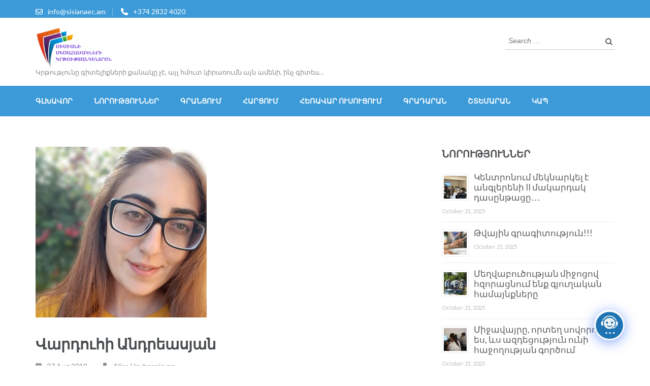

--- FILE ---
content_type: text/html; charset=UTF-8
request_url: https://sisianaec.am/%D5%BE%D5%A1%D6%80%D5%A4%D5%B8%D6%82%D5%B0%D5%AB-%D5%A1%D5%B6%D5%A4%D6%80%D5%A5%D5%A1%D5%BD%D5%B5%D5%A1%D5%B6/
body_size: 18010
content:
<!DOCTYPE html>
<html lang="en-US">
<head itemscope itemtype="https://schema.org/WebSite">
<meta charset="UTF-8">
<meta name="viewport" content="width=device-width, initial-scale=1">
<link rel="profile" href="http://gmpg.org/xfn/11">
<link rel="pingback" href="https://sisianaec.am/xmlrpc.php">

<title>Վարդուհի Անդրեասյան</title>
<meta name='robots' content='max-image-preview:large' />
	<style>img:is([sizes="auto" i], [sizes^="auto," i]) { contain-intrinsic-size: 3000px 1500px }</style>
	<link rel='dns-prefetch' href='//fonts.googleapis.com' />
<link rel="alternate" type="application/rss+xml" title=" &raquo; Feed" href="https://sisianaec.am/feed/" />
<link rel="alternate" type="application/rss+xml" title=" &raquo; Comments Feed" href="https://sisianaec.am/comments/feed/" />
		<!-- This site uses the Google Analytics by ExactMetrics plugin v8.6.2 - Using Analytics tracking - https://www.exactmetrics.com/ -->
		<!-- Note: ExactMetrics is not currently configured on this site. The site owner needs to authenticate with Google Analytics in the ExactMetrics settings panel. -->
					<!-- No tracking code set -->
				<!-- / Google Analytics by ExactMetrics -->
		<script type="text/javascript">
/* <![CDATA[ */
window._wpemojiSettings = {"baseUrl":"https:\/\/s.w.org\/images\/core\/emoji\/16.0.1\/72x72\/","ext":".png","svgUrl":"https:\/\/s.w.org\/images\/core\/emoji\/16.0.1\/svg\/","svgExt":".svg","source":{"concatemoji":"https:\/\/sisianaec.am\/wp-includes\/js\/wp-emoji-release.min.js?ver=6.8.3"}};
/*! This file is auto-generated */
!function(s,n){var o,i,e;function c(e){try{var t={supportTests:e,timestamp:(new Date).valueOf()};sessionStorage.setItem(o,JSON.stringify(t))}catch(e){}}function p(e,t,n){e.clearRect(0,0,e.canvas.width,e.canvas.height),e.fillText(t,0,0);var t=new Uint32Array(e.getImageData(0,0,e.canvas.width,e.canvas.height).data),a=(e.clearRect(0,0,e.canvas.width,e.canvas.height),e.fillText(n,0,0),new Uint32Array(e.getImageData(0,0,e.canvas.width,e.canvas.height).data));return t.every(function(e,t){return e===a[t]})}function u(e,t){e.clearRect(0,0,e.canvas.width,e.canvas.height),e.fillText(t,0,0);for(var n=e.getImageData(16,16,1,1),a=0;a<n.data.length;a++)if(0!==n.data[a])return!1;return!0}function f(e,t,n,a){switch(t){case"flag":return n(e,"\ud83c\udff3\ufe0f\u200d\u26a7\ufe0f","\ud83c\udff3\ufe0f\u200b\u26a7\ufe0f")?!1:!n(e,"\ud83c\udde8\ud83c\uddf6","\ud83c\udde8\u200b\ud83c\uddf6")&&!n(e,"\ud83c\udff4\udb40\udc67\udb40\udc62\udb40\udc65\udb40\udc6e\udb40\udc67\udb40\udc7f","\ud83c\udff4\u200b\udb40\udc67\u200b\udb40\udc62\u200b\udb40\udc65\u200b\udb40\udc6e\u200b\udb40\udc67\u200b\udb40\udc7f");case"emoji":return!a(e,"\ud83e\udedf")}return!1}function g(e,t,n,a){var r="undefined"!=typeof WorkerGlobalScope&&self instanceof WorkerGlobalScope?new OffscreenCanvas(300,150):s.createElement("canvas"),o=r.getContext("2d",{willReadFrequently:!0}),i=(o.textBaseline="top",o.font="600 32px Arial",{});return e.forEach(function(e){i[e]=t(o,e,n,a)}),i}function t(e){var t=s.createElement("script");t.src=e,t.defer=!0,s.head.appendChild(t)}"undefined"!=typeof Promise&&(o="wpEmojiSettingsSupports",i=["flag","emoji"],n.supports={everything:!0,everythingExceptFlag:!0},e=new Promise(function(e){s.addEventListener("DOMContentLoaded",e,{once:!0})}),new Promise(function(t){var n=function(){try{var e=JSON.parse(sessionStorage.getItem(o));if("object"==typeof e&&"number"==typeof e.timestamp&&(new Date).valueOf()<e.timestamp+604800&&"object"==typeof e.supportTests)return e.supportTests}catch(e){}return null}();if(!n){if("undefined"!=typeof Worker&&"undefined"!=typeof OffscreenCanvas&&"undefined"!=typeof URL&&URL.createObjectURL&&"undefined"!=typeof Blob)try{var e="postMessage("+g.toString()+"("+[JSON.stringify(i),f.toString(),p.toString(),u.toString()].join(",")+"));",a=new Blob([e],{type:"text/javascript"}),r=new Worker(URL.createObjectURL(a),{name:"wpTestEmojiSupports"});return void(r.onmessage=function(e){c(n=e.data),r.terminate(),t(n)})}catch(e){}c(n=g(i,f,p,u))}t(n)}).then(function(e){for(var t in e)n.supports[t]=e[t],n.supports.everything=n.supports.everything&&n.supports[t],"flag"!==t&&(n.supports.everythingExceptFlag=n.supports.everythingExceptFlag&&n.supports[t]);n.supports.everythingExceptFlag=n.supports.everythingExceptFlag&&!n.supports.flag,n.DOMReady=!1,n.readyCallback=function(){n.DOMReady=!0}}).then(function(){return e}).then(function(){var e;n.supports.everything||(n.readyCallback(),(e=n.source||{}).concatemoji?t(e.concatemoji):e.wpemoji&&e.twemoji&&(t(e.twemoji),t(e.wpemoji)))}))}((window,document),window._wpemojiSettings);
/* ]]> */
</script>
<style id='wp-emoji-styles-inline-css' type='text/css'>

	img.wp-smiley, img.emoji {
		display: inline !important;
		border: none !important;
		box-shadow: none !important;
		height: 1em !important;
		width: 1em !important;
		margin: 0 0.07em !important;
		vertical-align: -0.1em !important;
		background: none !important;
		padding: 0 !important;
	}
</style>
<link rel='stylesheet' id='wp-block-library-css' href='https://sisianaec.am/wp-includes/css/dist/block-library/style.min.css?ver=6.8.3' type='text/css' media='all' />
<style id='classic-theme-styles-inline-css' type='text/css'>
/*! This file is auto-generated */
.wp-block-button__link{color:#fff;background-color:#32373c;border-radius:9999px;box-shadow:none;text-decoration:none;padding:calc(.667em + 2px) calc(1.333em + 2px);font-size:1.125em}.wp-block-file__button{background:#32373c;color:#fff;text-decoration:none}
</style>
<style id='global-styles-inline-css' type='text/css'>
:root{--wp--preset--aspect-ratio--square: 1;--wp--preset--aspect-ratio--4-3: 4/3;--wp--preset--aspect-ratio--3-4: 3/4;--wp--preset--aspect-ratio--3-2: 3/2;--wp--preset--aspect-ratio--2-3: 2/3;--wp--preset--aspect-ratio--16-9: 16/9;--wp--preset--aspect-ratio--9-16: 9/16;--wp--preset--color--black: #000000;--wp--preset--color--cyan-bluish-gray: #abb8c3;--wp--preset--color--white: #ffffff;--wp--preset--color--pale-pink: #f78da7;--wp--preset--color--vivid-red: #cf2e2e;--wp--preset--color--luminous-vivid-orange: #ff6900;--wp--preset--color--luminous-vivid-amber: #fcb900;--wp--preset--color--light-green-cyan: #7bdcb5;--wp--preset--color--vivid-green-cyan: #00d084;--wp--preset--color--pale-cyan-blue: #8ed1fc;--wp--preset--color--vivid-cyan-blue: #0693e3;--wp--preset--color--vivid-purple: #9b51e0;--wp--preset--gradient--vivid-cyan-blue-to-vivid-purple: linear-gradient(135deg,rgba(6,147,227,1) 0%,rgb(155,81,224) 100%);--wp--preset--gradient--light-green-cyan-to-vivid-green-cyan: linear-gradient(135deg,rgb(122,220,180) 0%,rgb(0,208,130) 100%);--wp--preset--gradient--luminous-vivid-amber-to-luminous-vivid-orange: linear-gradient(135deg,rgba(252,185,0,1) 0%,rgba(255,105,0,1) 100%);--wp--preset--gradient--luminous-vivid-orange-to-vivid-red: linear-gradient(135deg,rgba(255,105,0,1) 0%,rgb(207,46,46) 100%);--wp--preset--gradient--very-light-gray-to-cyan-bluish-gray: linear-gradient(135deg,rgb(238,238,238) 0%,rgb(169,184,195) 100%);--wp--preset--gradient--cool-to-warm-spectrum: linear-gradient(135deg,rgb(74,234,220) 0%,rgb(151,120,209) 20%,rgb(207,42,186) 40%,rgb(238,44,130) 60%,rgb(251,105,98) 80%,rgb(254,248,76) 100%);--wp--preset--gradient--blush-light-purple: linear-gradient(135deg,rgb(255,206,236) 0%,rgb(152,150,240) 100%);--wp--preset--gradient--blush-bordeaux: linear-gradient(135deg,rgb(254,205,165) 0%,rgb(254,45,45) 50%,rgb(107,0,62) 100%);--wp--preset--gradient--luminous-dusk: linear-gradient(135deg,rgb(255,203,112) 0%,rgb(199,81,192) 50%,rgb(65,88,208) 100%);--wp--preset--gradient--pale-ocean: linear-gradient(135deg,rgb(255,245,203) 0%,rgb(182,227,212) 50%,rgb(51,167,181) 100%);--wp--preset--gradient--electric-grass: linear-gradient(135deg,rgb(202,248,128) 0%,rgb(113,206,126) 100%);--wp--preset--gradient--midnight: linear-gradient(135deg,rgb(2,3,129) 0%,rgb(40,116,252) 100%);--wp--preset--font-size--small: 13px;--wp--preset--font-size--medium: 20px;--wp--preset--font-size--large: 36px;--wp--preset--font-size--x-large: 42px;--wp--preset--spacing--20: 0.44rem;--wp--preset--spacing--30: 0.67rem;--wp--preset--spacing--40: 1rem;--wp--preset--spacing--50: 1.5rem;--wp--preset--spacing--60: 2.25rem;--wp--preset--spacing--70: 3.38rem;--wp--preset--spacing--80: 5.06rem;--wp--preset--shadow--natural: 6px 6px 9px rgba(0, 0, 0, 0.2);--wp--preset--shadow--deep: 12px 12px 50px rgba(0, 0, 0, 0.4);--wp--preset--shadow--sharp: 6px 6px 0px rgba(0, 0, 0, 0.2);--wp--preset--shadow--outlined: 6px 6px 0px -3px rgba(255, 255, 255, 1), 6px 6px rgba(0, 0, 0, 1);--wp--preset--shadow--crisp: 6px 6px 0px rgba(0, 0, 0, 1);}:where(.is-layout-flex){gap: 0.5em;}:where(.is-layout-grid){gap: 0.5em;}body .is-layout-flex{display: flex;}.is-layout-flex{flex-wrap: wrap;align-items: center;}.is-layout-flex > :is(*, div){margin: 0;}body .is-layout-grid{display: grid;}.is-layout-grid > :is(*, div){margin: 0;}:where(.wp-block-columns.is-layout-flex){gap: 2em;}:where(.wp-block-columns.is-layout-grid){gap: 2em;}:where(.wp-block-post-template.is-layout-flex){gap: 1.25em;}:where(.wp-block-post-template.is-layout-grid){gap: 1.25em;}.has-black-color{color: var(--wp--preset--color--black) !important;}.has-cyan-bluish-gray-color{color: var(--wp--preset--color--cyan-bluish-gray) !important;}.has-white-color{color: var(--wp--preset--color--white) !important;}.has-pale-pink-color{color: var(--wp--preset--color--pale-pink) !important;}.has-vivid-red-color{color: var(--wp--preset--color--vivid-red) !important;}.has-luminous-vivid-orange-color{color: var(--wp--preset--color--luminous-vivid-orange) !important;}.has-luminous-vivid-amber-color{color: var(--wp--preset--color--luminous-vivid-amber) !important;}.has-light-green-cyan-color{color: var(--wp--preset--color--light-green-cyan) !important;}.has-vivid-green-cyan-color{color: var(--wp--preset--color--vivid-green-cyan) !important;}.has-pale-cyan-blue-color{color: var(--wp--preset--color--pale-cyan-blue) !important;}.has-vivid-cyan-blue-color{color: var(--wp--preset--color--vivid-cyan-blue) !important;}.has-vivid-purple-color{color: var(--wp--preset--color--vivid-purple) !important;}.has-black-background-color{background-color: var(--wp--preset--color--black) !important;}.has-cyan-bluish-gray-background-color{background-color: var(--wp--preset--color--cyan-bluish-gray) !important;}.has-white-background-color{background-color: var(--wp--preset--color--white) !important;}.has-pale-pink-background-color{background-color: var(--wp--preset--color--pale-pink) !important;}.has-vivid-red-background-color{background-color: var(--wp--preset--color--vivid-red) !important;}.has-luminous-vivid-orange-background-color{background-color: var(--wp--preset--color--luminous-vivid-orange) !important;}.has-luminous-vivid-amber-background-color{background-color: var(--wp--preset--color--luminous-vivid-amber) !important;}.has-light-green-cyan-background-color{background-color: var(--wp--preset--color--light-green-cyan) !important;}.has-vivid-green-cyan-background-color{background-color: var(--wp--preset--color--vivid-green-cyan) !important;}.has-pale-cyan-blue-background-color{background-color: var(--wp--preset--color--pale-cyan-blue) !important;}.has-vivid-cyan-blue-background-color{background-color: var(--wp--preset--color--vivid-cyan-blue) !important;}.has-vivid-purple-background-color{background-color: var(--wp--preset--color--vivid-purple) !important;}.has-black-border-color{border-color: var(--wp--preset--color--black) !important;}.has-cyan-bluish-gray-border-color{border-color: var(--wp--preset--color--cyan-bluish-gray) !important;}.has-white-border-color{border-color: var(--wp--preset--color--white) !important;}.has-pale-pink-border-color{border-color: var(--wp--preset--color--pale-pink) !important;}.has-vivid-red-border-color{border-color: var(--wp--preset--color--vivid-red) !important;}.has-luminous-vivid-orange-border-color{border-color: var(--wp--preset--color--luminous-vivid-orange) !important;}.has-luminous-vivid-amber-border-color{border-color: var(--wp--preset--color--luminous-vivid-amber) !important;}.has-light-green-cyan-border-color{border-color: var(--wp--preset--color--light-green-cyan) !important;}.has-vivid-green-cyan-border-color{border-color: var(--wp--preset--color--vivid-green-cyan) !important;}.has-pale-cyan-blue-border-color{border-color: var(--wp--preset--color--pale-cyan-blue) !important;}.has-vivid-cyan-blue-border-color{border-color: var(--wp--preset--color--vivid-cyan-blue) !important;}.has-vivid-purple-border-color{border-color: var(--wp--preset--color--vivid-purple) !important;}.has-vivid-cyan-blue-to-vivid-purple-gradient-background{background: var(--wp--preset--gradient--vivid-cyan-blue-to-vivid-purple) !important;}.has-light-green-cyan-to-vivid-green-cyan-gradient-background{background: var(--wp--preset--gradient--light-green-cyan-to-vivid-green-cyan) !important;}.has-luminous-vivid-amber-to-luminous-vivid-orange-gradient-background{background: var(--wp--preset--gradient--luminous-vivid-amber-to-luminous-vivid-orange) !important;}.has-luminous-vivid-orange-to-vivid-red-gradient-background{background: var(--wp--preset--gradient--luminous-vivid-orange-to-vivid-red) !important;}.has-very-light-gray-to-cyan-bluish-gray-gradient-background{background: var(--wp--preset--gradient--very-light-gray-to-cyan-bluish-gray) !important;}.has-cool-to-warm-spectrum-gradient-background{background: var(--wp--preset--gradient--cool-to-warm-spectrum) !important;}.has-blush-light-purple-gradient-background{background: var(--wp--preset--gradient--blush-light-purple) !important;}.has-blush-bordeaux-gradient-background{background: var(--wp--preset--gradient--blush-bordeaux) !important;}.has-luminous-dusk-gradient-background{background: var(--wp--preset--gradient--luminous-dusk) !important;}.has-pale-ocean-gradient-background{background: var(--wp--preset--gradient--pale-ocean) !important;}.has-electric-grass-gradient-background{background: var(--wp--preset--gradient--electric-grass) !important;}.has-midnight-gradient-background{background: var(--wp--preset--gradient--midnight) !important;}.has-small-font-size{font-size: var(--wp--preset--font-size--small) !important;}.has-medium-font-size{font-size: var(--wp--preset--font-size--medium) !important;}.has-large-font-size{font-size: var(--wp--preset--font-size--large) !important;}.has-x-large-font-size{font-size: var(--wp--preset--font-size--x-large) !important;}
:where(.wp-block-post-template.is-layout-flex){gap: 1.25em;}:where(.wp-block-post-template.is-layout-grid){gap: 1.25em;}
:where(.wp-block-columns.is-layout-flex){gap: 2em;}:where(.wp-block-columns.is-layout-grid){gap: 2em;}
:root :where(.wp-block-pullquote){font-size: 1.5em;line-height: 1.6;}
</style>
<link rel='stylesheet' id='contact-form-7-css' href='https://sisianaec.am/wp-content/plugins/contact-form-7/includes/css/styles.css?ver=5.2.2' type='text/css' media='all' />
<link rel='stylesheet' id='dashicons-css' href='https://sisianaec.am/wp-includes/css/dashicons.min.css?ver=6.8.3' type='text/css' media='all' />
<link rel='stylesheet' id='everest-forms-general-css' href='https://sisianaec.am/wp-content/plugins/everest-forms/assets/css/everest-forms.css?ver=3.3.0' type='text/css' media='all' />
<link rel='stylesheet' id='jquery-intl-tel-input-css' href='https://sisianaec.am/wp-content/plugins/everest-forms/assets/css/intlTelInput.css?ver=3.3.0' type='text/css' media='all' />
<link rel='stylesheet' id='SFSImainCss-css' href='https://sisianaec.am/wp-content/plugins/ultimate-social-media-icons/css/sfsi-style.css?ver=2.9.5' type='text/css' media='all' />
<link rel='stylesheet' id='widgetopts-styles-css' href='https://sisianaec.am/wp-content/plugins/widget-options/assets/css/widget-options.css?ver=4.1.1' type='text/css' media='all' />
<link rel='stylesheet' id='wbg-selectize-css' href='https://sisianaec.am/wp-content/plugins/wp-books-gallery/assets/css/selectize.bootstrap3.min.css?ver=4.7.6' type='text/css' media='' />
<link rel='stylesheet' id='wbg-font-awesome-css' href='https://sisianaec.am/wp-content/plugins/wp-books-gallery/assets/css/fontawesome/css/all.min.css?ver=4.7.6' type='text/css' media='' />
<link rel='stylesheet' id='wbg-front-css' href='https://sisianaec.am/wp-content/plugins/wp-books-gallery/assets/css/wbg-front.css?ver=4.7.6' type='text/css' media='' />
<link rel='stylesheet' id='owl-carousel-css' href='https://sisianaec.am/wp-content/themes/education-zone/css/owl.carousel.min.css?ver=6.8.3' type='text/css' media='all' />
<link rel='stylesheet' id='owl-theme-default-css' href='https://sisianaec.am/wp-content/themes/education-zone/css/owl.theme.default.min.css?ver=6.8.3' type='text/css' media='all' />
<link rel='stylesheet' id='education-zone-google-fonts-css' href='https://fonts.googleapis.com/css?family=Roboto%3A400%2C700%7CLato%3A400%2C700%2C900&#038;ver=6.8.3#038;display=fallback' type='text/css' media='all' />
<link rel='stylesheet' id='education-zone-style-css' href='https://sisianaec.am/wp-content/themes/education-zone/style.css?ver=1.3.8' type='text/css' media='all' />
<link rel='stylesheet' id='qcld-wp-chatbot-common-style-css' href='https://sisianaec.am/wp-content/plugins/chatbot/css/common-style.css?ver=6.10.0' type='text/css' media='screen' />
<style id='qcld-wp-chatbot-common-style-inline-css' type='text/css'>
.wp-chatbot-ball{
                background: #fff !important;
            }
            .wp-chatbot-ball:hover, .wp-chatbot-ball:focus{
                background: #fff !important;
            }
</style>
<link rel='stylesheet' id='qcld-wp-chatbot-magnific-popup-css' href='https://sisianaec.am/wp-content/plugins/chatbot/css/magnific-popup.css?ver=6.10.0' type='text/css' media='screen' />
<link rel='stylesheet' id='qcld-wp-chatbot-shortcode-style-css' href='https://sisianaec.am/wp-content/plugins/chatbot/templates/template-00/shortcode.css?ver=6.10.0' type='text/css' media='screen' />
<link rel='stylesheet' id='__EPYT__style-css' href='https://sisianaec.am/wp-content/plugins/youtube-embed-plus/styles/ytprefs.min.css?ver=14.2.3' type='text/css' media='all' />
<style id='__EPYT__style-inline-css' type='text/css'>

                .epyt-gallery-thumb {
                        width: 33.333%;
                }
                
</style>
<script type="text/javascript" src="https://sisianaec.am/wp-includes/js/jquery/jquery.min.js?ver=3.7.1" id="jquery-core-js"></script>
<script type="text/javascript" src="https://sisianaec.am/wp-includes/js/jquery/jquery-migrate.min.js?ver=3.4.1" id="jquery-migrate-js"></script>
<script type="text/javascript" id="__ytprefs__-js-extra">
/* <![CDATA[ */
var _EPYT_ = {"ajaxurl":"https:\/\/sisianaec.am\/wp-admin\/admin-ajax.php","security":"0e213a88ca","gallery_scrolloffset":"20","eppathtoscripts":"https:\/\/sisianaec.am\/wp-content\/plugins\/youtube-embed-plus\/scripts\/","eppath":"https:\/\/sisianaec.am\/wp-content\/plugins\/youtube-embed-plus\/","epresponsiveselector":"[\"iframe.__youtube_prefs_widget__\"]","epdovol":"1","version":"14.2.3","evselector":"iframe.__youtube_prefs__[src], iframe[src*=\"youtube.com\/embed\/\"], iframe[src*=\"youtube-nocookie.com\/embed\/\"]","ajax_compat":"","maxres_facade":"eager","ytapi_load":"light","pause_others":"","stopMobileBuffer":"1","facade_mode":"","not_live_on_channel":""};
/* ]]> */
</script>
<script type="text/javascript" src="https://sisianaec.am/wp-content/plugins/youtube-embed-plus/scripts/ytprefs.min.js?ver=14.2.3" id="__ytprefs__-js"></script>
<link rel="https://api.w.org/" href="https://sisianaec.am/wp-json/" /><link rel="alternate" title="JSON" type="application/json" href="https://sisianaec.am/wp-json/wp/v2/posts/1165" /><link rel="EditURI" type="application/rsd+xml" title="RSD" href="https://sisianaec.am/xmlrpc.php?rsd" />
<meta name="generator" content="WordPress 6.8.3" />
<meta name="generator" content="Everest Forms 3.3.0" />
<link rel="canonical" href="https://sisianaec.am/%d5%be%d5%a1%d6%80%d5%a4%d5%b8%d6%82%d5%b0%d5%ab-%d5%a1%d5%b6%d5%a4%d6%80%d5%a5%d5%a1%d5%bd%d5%b5%d5%a1%d5%b6/" />
<link rel='shortlink' href='https://sisianaec.am/?p=1165' />
<link rel="alternate" title="oEmbed (JSON)" type="application/json+oembed" href="https://sisianaec.am/wp-json/oembed/1.0/embed?url=https%3A%2F%2Fsisianaec.am%2F%25d5%25be%25d5%25a1%25d6%2580%25d5%25a4%25d5%25b8%25d6%2582%25d5%25b0%25d5%25ab-%25d5%25a1%25d5%25b6%25d5%25a4%25d6%2580%25d5%25a5%25d5%25a1%25d5%25bd%25d5%25b5%25d5%25a1%25d5%25b6%2F" />
<link rel="alternate" title="oEmbed (XML)" type="text/xml+oembed" href="https://sisianaec.am/wp-json/oembed/1.0/embed?url=https%3A%2F%2Fsisianaec.am%2F%25d5%25be%25d5%25a1%25d6%2580%25d5%25a4%25d5%25b8%25d6%2582%25d5%25b0%25d5%25ab-%25d5%25a1%25d5%25b6%25d5%25a4%25d6%2580%25d5%25a5%25d5%25a1%25d5%25bd%25d5%25b5%25d5%25a1%25d5%25b6%2F&#038;format=xml" />
<meta name="follow.[base64]" content="gDYyAbYaeL9bgsRpsCR1"/><meta property="og:image:secure_url" content="https://sisianaec.am/wp-content/uploads/2019/08/67880109_2581383938591988_9089651275225628672_n.jpg" data-id="sfsi"><meta property="twitter:card" content="summary_large_image" data-id="sfsi"><meta property="twitter:image" content="https://sisianaec.am/wp-content/uploads/2019/08/67880109_2581383938591988_9089651275225628672_n.jpg" data-id="sfsi"><meta property="og:image:type" content="" data-id="sfsi" /><meta property="og:image:width" content="337" data-id="sfsi" /><meta property="og:image:height" content="336" data-id="sfsi" /><meta property="og:url" content="https://sisianaec.am/%d5%be%d5%a1%d6%80%d5%a4%d5%b8%d6%82%d5%b0%d5%ab-%d5%a1%d5%b6%d5%a4%d6%80%d5%a5%d5%a1%d5%bd%d5%b5%d5%a1%d5%b6/" data-id="sfsi" /><meta property="og:description" content="
Դասընթացն անցավ շատ հետաքրքիր: Դասընթացի շնորհիվ զարգացել է անգլերեն լեզվի բանավոր խոսքս: 
" data-id="sfsi" /><meta property="og:title" content="Վարդուհի Անդրեասյան" data-id="sfsi" /><link rel="icon" href="https://sisianaec.am/wp-content/uploads/2019/01/cropped-print-logo01-1-32x32.png" sizes="32x32" />
<link rel="icon" href="https://sisianaec.am/wp-content/uploads/2019/01/cropped-print-logo01-1-192x192.png" sizes="192x192" />
<link rel="apple-touch-icon" href="https://sisianaec.am/wp-content/uploads/2019/01/cropped-print-logo01-1-180x180.png" />
<meta name="msapplication-TileImage" content="https://sisianaec.am/wp-content/uploads/2019/01/cropped-print-logo01-1-270x270.png" />
</head>

<body class="wp-singular post-template-default single single-post postid-1165 single-format-standard wp-custom-logo wp-theme-education-zone everest-forms-no-js sfsi_actvite_theme_thin group-blog" itemscope itemtype="https://schema.org/WebPage">
    <div id="page" class="site">
        <a class="skip-link screen-reader-text" href="#acc-content">Skip to content (Press Enter)</a>
        <header id="masthead" class="site-header" role="banner" itemscope itemtype="https://schema.org/WPHeader">
                            <div class="header-top">
                  <div class="container">
                                                <div class="top-links">
                                                                    <span><i class="fa fa-envelope-o"></i><a href="mailto:info@sisianaec.am">info@sisianaec.am</a>
                                    </span>
                                                                    <span><i class="fa fa-phone"></i><a href="tel:+37428324020">+374 2832 4020</a>
                                    </span>
                                                            </div>
                                        </div>
            </div>
                    
            <div class="header-m">
                <div class="container">
                                        <div class="site-branding" itemscope itemtype="https://schema.org/Organization">
                <a href="https://sisianaec.am/" class="custom-logo-link" rel="home"><img width="150" height="80" src="https://sisianaec.am/wp-content/uploads/2019/01/cropped-print-logօ.png" class="custom-logo" alt="" decoding="async" /></a><div class="site-branding-wrapper">                            <p class="site-title" itemprop="name"><a href="https://sisianaec.am/" rel="home" itemprop="url"></a></p>
                                                    <p class="site-description" itemprop="description">Կրթությունը գիտելիքների քանակը չէ, այլ  հմուտ   կիրառումն այն ամենի, ինչ գիտես&#8230; </p>
                        </div>                 
            </div><!-- .site-branding -->
                           
                    <div class="form-section">
                        <div class="example">                       
                            <form role="search" method="get" class="search-form" action="https://sisianaec.am/">
				<label>
					<span class="screen-reader-text">Search for:</span>
					<input type="search" class="search-field" placeholder="Search &hellip;" value="" name="s" />
				</label>
				<input type="submit" class="search-submit" value="Search" />
			</form>                        </div>
                    </div>
                </div>
            </div>
            
           <div class="header-bottom">
                <div class="container">
                    <nav id="site-navigation" class="main-navigation" role="navigation" itemscope itemtype="https://schema.org/SiteNavigationElement">                        
                        <div class="menu-1-container"><ul id="primary-menu" class="menu"><li id="menu-item-242" class="menu-item menu-item-type-custom menu-item-object-custom menu-item-home menu-item-242"><a href="http://sisianaec.am">Գլխավոր</a></li>
<li id="menu-item-356" class="menu-item menu-item-type-post_type menu-item-object-post menu-item-356"><a href="https://sisianaec.am/hello-world/">Նորություններ</a></li>
<li id="menu-item-288" class="menu-item menu-item-type-post_type menu-item-object-page menu-item-288"><a target="_blank" href="https://sisianaec.am/%d5%a3%d6%80%d5%a1%d5%b6%d6%81%d5%b8%d6%82%d5%b4/">Գրանցում</a></li>
<li id="menu-item-947" class="menu-item menu-item-type-post_type menu-item-object-page menu-item-947"><a href="https://sisianaec.am/%d5%b0%d5%a1%d6%80%d6%81%d5%b8%d6%82%d5%b4/">Հարցում</a></li>
<li id="menu-item-323" class="menu-item menu-item-type-post_type menu-item-object-page menu-item-323"><a href="https://sisianaec.am/%d5%b0%d5%a5%d5%bc%d5%a1%d5%be%d5%a1%d6%80-%d5%b8%d6%82%d5%bd%d5%b8%d6%82%d6%81%d5%b8%d6%82%d5%b4/">Հեռավար  ուսուցում</a></li>
<li id="menu-item-1571" class="menu-item menu-item-type-post_type menu-item-object-page menu-item-1571"><a href="https://sisianaec.am/%d5%a3%d6%80%d5%a1%d5%a4%d5%a1%d6%80%d5%a1%d5%b6/">Գրադարան</a></li>
<li id="menu-item-423" class="menu-item menu-item-type-post_type menu-item-object-page menu-item-423"><a href="https://sisianaec.am/%d5%b7%d5%bf%d5%a5%d5%b4%d5%a1%d6%80%d5%a1%d5%b6/">Շտեմարան</a></li>
<li id="menu-item-306" class="menu-item menu-item-type-post_type menu-item-object-page menu-item-306"><a href="https://sisianaec.am/%d5%af%d5%a1%d5%ba/">ԿԱՊ</a></li>
</ul></div>                    </nav><!-- #site-navigation -->
                </div>
            </div>

        </header><!-- #masthead -->
            <div class="mobile-header">
            <div class="container">
                <div class="site-branding">
                    <div class="img-logo"><a href="https://sisianaec.am/" class="custom-logo-link" rel="home"><img width="150" height="80" src="https://sisianaec.am/wp-content/uploads/2019/01/cropped-print-logօ.png" class="custom-logo" alt="" decoding="async" /></a></div><!-- .img-logo -->                    <div class="text-logo">
                                               <p class="site-description">Կրթությունը գիտելիքների քանակը չէ, այլ  հմուտ   կիրառումն այն ամենի, ինչ գիտես&#8230; </p>
                                            </div>
                </div> <!-- site-branding ends -->
                <button class="menu-opener" data-toggle-target=".main-menu-modal" data-toggle-body-class="showing-main-menu-modal" aria-expanded="false" data-set-focus=".close-main-nav-toggle">
                    <span></span>
                    <span></span>
                    <span></span>
                </button> <!-- menu-opener ends -->
            </div> <!-- container ends -->

            <div class="mobile-menu">
                <nav id="mobile-site-navigation" class="main-navigation mobile-navigation">
                    <div class="primary-menu-list main-menu-modal cover-modal" data-modal-target-string=".main-menu-modal">
                        <button class="btn-close-menu close-main-nav-toggle" data-toggle-target=".main-menu-modal" data-toggle-body-class="showing-main-menu-modal" aria-expanded="false" data-set-focus=".main-menu-modal"></button>
                        <form role="search" method="get" class="search-form" action="https://sisianaec.am/">
				<label>
					<span class="screen-reader-text">Search for:</span>
					<input type="search" class="search-field" placeholder="Search &hellip;" value="" name="s" />
				</label>
				<input type="submit" class="search-submit" value="Search" />
			</form> 
                        <div class="mobile-menu-title" aria-label="Mobile">
                            <div class="menu-1-container"><ul id="mobile-primary-menu" class="nav-menu main-menu-modal"><li class="menu-item menu-item-type-custom menu-item-object-custom menu-item-home menu-item-242"><a href="http://sisianaec.am">Գլխավոր</a></li>
<li class="menu-item menu-item-type-post_type menu-item-object-post menu-item-356"><a href="https://sisianaec.am/hello-world/">Նորություններ</a></li>
<li class="menu-item menu-item-type-post_type menu-item-object-page menu-item-288"><a target="_blank" href="https://sisianaec.am/%d5%a3%d6%80%d5%a1%d5%b6%d6%81%d5%b8%d6%82%d5%b4/">Գրանցում</a></li>
<li class="menu-item menu-item-type-post_type menu-item-object-page menu-item-947"><a href="https://sisianaec.am/%d5%b0%d5%a1%d6%80%d6%81%d5%b8%d6%82%d5%b4/">Հարցում</a></li>
<li class="menu-item menu-item-type-post_type menu-item-object-page menu-item-323"><a href="https://sisianaec.am/%d5%b0%d5%a5%d5%bc%d5%a1%d5%be%d5%a1%d6%80-%d5%b8%d6%82%d5%bd%d5%b8%d6%82%d6%81%d5%b8%d6%82%d5%b4/">Հեռավար  ուսուցում</a></li>
<li class="menu-item menu-item-type-post_type menu-item-object-page menu-item-1571"><a href="https://sisianaec.am/%d5%a3%d6%80%d5%a1%d5%a4%d5%a1%d6%80%d5%a1%d5%b6/">Գրադարան</a></li>
<li class="menu-item menu-item-type-post_type menu-item-object-page menu-item-423"><a href="https://sisianaec.am/%d5%b7%d5%bf%d5%a5%d5%b4%d5%a1%d6%80%d5%a1%d5%b6/">Շտեմարան</a></li>
<li class="menu-item menu-item-type-post_type menu-item-object-page menu-item-306"><a href="https://sisianaec.am/%d5%af%d5%a1%d5%ba/">ԿԱՊ</a></li>
</ul></div>                        </div>
                                                    <div class="contact-info">
                             <a href="tel:+37428324020" class="tel-link">+374 2832 4020</a><a href="mailto:info@sisianaec.am" class="email-link">info@sisianaec.am</a>                             </div> <!-- contact-info ends -->
                                            </div>
                </nav><!-- #mobile-site-navigation -->
            </div>
        </div> <!-- mobile-header ends -->
        
        <div class="page-header">
		<div class="container">
	        
                    
		</div>
	</div>
<div id="acc-content"><!-- done for accessibility reasons -->        <div id="content" class="site-content">
            <div class="container">
                <div class="row">
    
	<div id="primary" class="content-area">
	    <main id="main" class="site-main" role="main">

		
<article id="post-1165" class="post-1165 post type-post status-publish format-standard has-post-thumbnail hentry category-testimonial">
    <div class="post-thumbnail"><img width="337" height="336" src="https://sisianaec.am/wp-content/uploads/2019/08/67880109_2581383938591988_9089651275225628672_n.jpg" class="attachment-education-zone-image size-education-zone-image wp-post-image" alt="" decoding="async" fetchpriority="high" srcset="https://sisianaec.am/wp-content/uploads/2019/08/67880109_2581383938591988_9089651275225628672_n.jpg 337w, https://sisianaec.am/wp-content/uploads/2019/08/67880109_2581383938591988_9089651275225628672_n-150x150.jpg 150w, https://sisianaec.am/wp-content/uploads/2019/08/67880109_2581383938591988_9089651275225628672_n-300x300.jpg 300w, https://sisianaec.am/wp-content/uploads/2019/08/67880109_2581383938591988_9089651275225628672_n-70x70.jpg 70w, https://sisianaec.am/wp-content/uploads/2019/08/67880109_2581383938591988_9089651275225628672_n-246x246.jpg 246w, https://sisianaec.am/wp-content/uploads/2019/08/67880109_2581383938591988_9089651275225628672_n-276x276.jpg 276w, https://sisianaec.am/wp-content/uploads/2019/08/67880109_2581383938591988_9089651275225628672_n-125x125.jpg 125w, https://sisianaec.am/wp-content/uploads/2019/08/67880109_2581383938591988_9089651275225628672_n-45x45.jpg 45w" sizes="(max-width: 337px) 100vw, 337px" /></div>    
	<header class="entry-header">
		<h1 class="entry-title" itemprop="headline">Վարդուհի Անդրեասյան</h1>		<div class="entry-meta">
			<span class="posted-on"><i class="fa fa-calendar-o"></i><a href="https://sisianaec.am/%d5%be%d5%a1%d6%80%d5%a4%d5%b8%d6%82%d5%b0%d5%ab-%d5%a1%d5%b6%d5%a4%d6%80%d5%a5%d5%a1%d5%bd%d5%b5%d5%a1%d5%b6/" rel="bookmark"><time class="entry-date published updated" datetime="2019-08-27T07:02:22+00:00">27 Aug,2019</time></a></span>
	<span class="byline"><i class="fa fa-user"></i><span class="author vcard"><a class="url fn n" href="https://sisianaec.am/author/alina/">Alina Hovhannisyan</a></span></span>		</div><!-- .entry-meta -->
			</header><!-- .entry-header -->

	<div class="entry-content" itemprop="text">
		
<p>Դասընթացն անցավ շատ հետաքրքիր: Դասընթացի շնորհիվ զարգացել է անգլերեն լեզվի բանավոր խոսքս: </p>
<div class='sfsi_Sicons sfsi_Sicons_position_left sfsi-mouseOver-effect sfsi-mouseOver-effect-combo' style='float: left; vertical-align: middle; text-align:left'><div style='margin:0px 8px 0px 0px; line-height: 24px'><span>Հավանեք և հետևեք մեզ...</span></div><div class='sfsi_socialwpr'><div class='sf_fb sf_icon' style='text-align:left;vertical-align: middle;'><div class="fb-like margin-disable-count" data-href="https://sisianaec.am/%d5%be%d5%a1%d6%80%d5%a4%d5%b8%d6%82%d5%b0%d5%ab-%d5%a1%d5%b6%d5%a4%d6%80%d5%a5%d5%a1%d5%bd%d5%b5%d5%a1%d5%b6/"  data-send="false" data-layout="button" ></div></div><div class='sf_fb_share sf_icon' style='text-align:left;vertical-align: middle;'><a  target='_blank' href='https://www.facebook.com/sharer/sharer.php?u=https://sisianaec.am/%d5%be%d5%a1%d6%80%d5%a4%d5%b8%d6%82%d5%b0%d5%ab-%d5%a1%d5%b6%d5%a4%d6%80%d5%a5%d5%a1%d5%bd%d5%b5%d5%a1%d5%b6/' style='display:inline-block;'><img class='sfsi_wicon'  data-pin-nopin='true' alt='fb-share-icon' title='Facebook Share' src='https://sisianaec.am/wp-content/plugins/ultimate-social-media-icons/images/share_icons/fb_icons/en_US.svg' /></a></div></div></div>	</div><!-- .entry-content -->

	</article><!-- #post-## -->

	<nav class="navigation post-navigation" aria-label="Posts">
		<h2 class="screen-reader-text">Post navigation</h2>
		<div class="nav-links"><div class="nav-previous"><a href="https://sisianaec.am/%d5%a3%d5%a5%d6%80%d5%a1%d5%a6%d5%a1%d5%b6%d6%81-%d6%81%d5%b8%d6%82%d6%81%d5%a1%d5%b6%d5%ab%d5%b7%d5%b6%d5%a5%d6%80%d5%b8%d5%be-%d5%a1%d5%be%d5%a1%d6%80%d5%bf%d5%be%d5%a5%d6%81-%d5%a1%d5%b6/" rel="prev">Գերազանց ցուցանիշներով ավարտվեց «Անգլերեն լեզու» II մակարդակ դասընթացը</a></div><div class="nav-next"><a href="https://sisianaec.am/%d5%bd%d5%b8%d6%82%d5%bd%d5%a1%d5%b6%d5%b6%d5%a1-%d5%a1%d5%b6%d5%a4%d6%80%d5%a5%d5%a1%d5%bd%d5%b5%d5%a1%d5%b6/" rel="next">Սուսաննա Անդրեասյան</a></div></div>
	</nav>
		</main><!-- #main -->
	</div><!-- #primary -->


<aside id="secondary" class="widget-area" role="complementary" itemscope itemtype="https://schema.org/WPSideBar">
		<style>
		.rpwe-block ul {
			list-style: none !important;
			margin-left: 0 !important;
			padding-left: 0 !important;
		}

		.rpwe-block li {
			border-bottom: 1px solid #eee;
			margin-bottom: 10px;
			padding-bottom: 10px;
			list-style-type: none;
		}

		.rpwe-block a {
			display: inline !important;
			text-decoration: none;
		}

		.rpwe-block h3 {
			background: none !important;
			clear: none;
			margin-bottom: 0 !important;
			margin-top: 0 !important;
			font-weight: 400;
			font-size: 12px !important;
			line-height: 1.5em;
		}

		.rpwe-thumb {
			border: 1px solid #EEE !important;
			box-shadow: none !important;
			margin: 2px 10px 2px 0;
			padding: 3px !important;
		}

		.rpwe-summary {
			font-size: 12px;
		}

		.rpwe-time {
			color: #bbb;
			font-size: 11px;
		}

		.rpwe-comment {
			color: #bbb;
			font-size: 11px;
			padding-left: 5px;
		}

		.rpwe-alignleft {
			display: inline;
			float: left;
		}

		.rpwe-alignright {
			display: inline;
			float: right;
		}

		.rpwe-aligncenter {
			display: block;
			margin-left: auto;
			margin-right: auto;
		}

		.rpwe-clearfix:before,
		.rpwe-clearfix:after {
			content: "";
			display: table !important;
		}

		.rpwe-clearfix:after {
			clear: both;
		}

		.rpwe-clearfix {
			zoom: 1;
		}
	</style>
<section id="rpwe_widget-2" class="widget rpwe_widget recent-posts-extended"><h2 class="widget-title">Նորություններ</h2><div  class="rpwe-block "><ul class="rpwe-ul"><li class="rpwe-li rpwe-clearfix"><a class="rpwe-img" href="https://sisianaec.am/%d5%af%d5%a5%d5%b6%d5%bf%d6%80%d5%b8%d5%b6%d5%b8%d6%82%d5%b4-%d5%b4%d5%a5%d5%af%d5%b6%d5%a1%d6%80%d5%af%d5%a5%d5%ac-%d5%a7-%d5%a1%d5%b6%d5%a3%d5%ac%d5%a5%d6%80%d5%a5%d5%b6%d5%ab-ii-%d5%b4%d5%a1%d5%af/"  rel="bookmark"><img class="rpwe-alignleft rpwe-thumb" src="https://sisianaec.am/wp-content/uploads/2025/10/IMG_9760-scaled-45x45.jpeg" alt="Կենտրոնում մեկնարկել է անգլերենի II մակարդակ դասընթացը․․․"></a><h3 class="rpwe-title"><a href="https://sisianaec.am/%d5%af%d5%a5%d5%b6%d5%bf%d6%80%d5%b8%d5%b6%d5%b8%d6%82%d5%b4-%d5%b4%d5%a5%d5%af%d5%b6%d5%a1%d6%80%d5%af%d5%a5%d5%ac-%d5%a7-%d5%a1%d5%b6%d5%a3%d5%ac%d5%a5%d6%80%d5%a5%d5%b6%d5%ab-ii-%d5%b4%d5%a1%d5%af/" title="Permalink to Կենտրոնում մեկնարկել է անգլերենի II մակարդակ դասընթացը․․․" rel="bookmark">Կենտրոնում մեկնարկել է անգլերենի II մակարդակ դասընթացը․․․</a></h3><time class="rpwe-time published" datetime="2025-10-21T12:51:50+00:00">October 21, 2025</time></li><li class="rpwe-li rpwe-clearfix"><a class="rpwe-img" href="https://sisianaec.am/%d5%a9%d5%be%d5%a1%d5%b5%d5%ab%d5%b6-%d5%a3%d6%80%d5%a1%d5%a3%d5%ab%d5%bf%d5%b8%d6%82%d5%a9%d5%b5%d5%b8%d6%82%d5%b6/"  rel="bookmark"><img class="rpwe-alignleft rpwe-thumb" src="https://sisianaec.am/wp-content/uploads/2025/10/545518187_1308448891073006_5191759187950286392_n-45x45.jpg" alt="Թվային գրագիտություն!!!"></a><h3 class="rpwe-title"><a href="https://sisianaec.am/%d5%a9%d5%be%d5%a1%d5%b5%d5%ab%d5%b6-%d5%a3%d6%80%d5%a1%d5%a3%d5%ab%d5%bf%d5%b8%d6%82%d5%a9%d5%b5%d5%b8%d6%82%d5%b6/" title="Permalink to Թվային գրագիտություն!!!" rel="bookmark">Թվային գրագիտություն!!!</a></h3><time class="rpwe-time published" datetime="2025-10-21T12:49:11+00:00">October 21, 2025</time></li><li class="rpwe-li rpwe-clearfix"><a class="rpwe-img" href="https://sisianaec.am/%d5%b4%d5%a5%d5%b2%d5%be%d5%a1%d5%a2%d5%b8%d6%82%d5%ae%d5%b8%d6%82%d5%a9%d5%b5%d5%a1%d5%b6-%d5%b4%d5%ab%d5%bb%d5%b8%d6%81%d5%b8%d5%be-%d5%b0%d5%a6%d5%b8%d6%80%d5%a1%d6%81%d5%b6%d5%b8%d6%82%d5%b4/"  rel="bookmark"><img class="rpwe-alignleft rpwe-thumb" src="https://sisianaec.am/wp-content/uploads/2025/10/1-2-scaled-45x45.jpg" alt="Մեղվաբուծության միջոցով հզորացնում ենք գյուղական համայնքները"></a><h3 class="rpwe-title"><a href="https://sisianaec.am/%d5%b4%d5%a5%d5%b2%d5%be%d5%a1%d5%a2%d5%b8%d6%82%d5%ae%d5%b8%d6%82%d5%a9%d5%b5%d5%a1%d5%b6-%d5%b4%d5%ab%d5%bb%d5%b8%d6%81%d5%b8%d5%be-%d5%b0%d5%a6%d5%b8%d6%80%d5%a1%d6%81%d5%b6%d5%b8%d6%82%d5%b4/" title="Permalink to Մեղվաբուծության միջոցով հզորացնում ենք գյուղական համայնքները" rel="bookmark">Մեղվաբուծության միջոցով հզորացնում ենք գյուղական համայնքները</a></h3><time class="rpwe-time published" datetime="2025-10-21T12:44:31+00:00">October 21, 2025</time></li><li class="rpwe-li rpwe-clearfix"><a class="rpwe-img" href="https://sisianaec.am/%d5%b4%d5%ab%d5%bb%d5%a1%d5%be%d5%a1%d5%b5%d6%80%d5%a8-%d5%b8%d6%80%d5%bf%d5%a5%d5%b2-%d5%bd%d5%b8%d5%be%d5%b8%d6%80%d5%b8%d6%82%d5%b4-%d5%a5%d5%bd-%d6%87%d5%bd-%d5%a1%d5%a6%d5%a4%d5%a5%d6%81%d5%b8/"  rel="bookmark"><img class="rpwe-alignleft rpwe-thumb" src="https://sisianaec.am/wp-content/uploads/2025/10/3-2-scaled-45x45.jpg" alt="Միջավայրը, որտեղ սովորում ես, ևս ազդեցություն ունի հաջողության գործում"></a><h3 class="rpwe-title"><a href="https://sisianaec.am/%d5%b4%d5%ab%d5%bb%d5%a1%d5%be%d5%a1%d5%b5%d6%80%d5%a8-%d5%b8%d6%80%d5%bf%d5%a5%d5%b2-%d5%bd%d5%b8%d5%be%d5%b8%d6%80%d5%b8%d6%82%d5%b4-%d5%a5%d5%bd-%d6%87%d5%bd-%d5%a1%d5%a6%d5%a4%d5%a5%d6%81%d5%b8/" title="Permalink to Միջավայրը, որտեղ սովորում ես, ևս ազդեցություն ունի հաջողության գործում" rel="bookmark">Միջավայրը, որտեղ սովորում ես, ևս ազդեցություն ունի հաջողության գործում</a></h3><time class="rpwe-time published" datetime="2025-10-21T12:40:11+00:00">October 21, 2025</time></li><li class="rpwe-li rpwe-clearfix"><a class="rpwe-img" href="https://sisianaec.am/%d5%b6%d5%b8%d6%80-%d5%b7%d5%b8%d6%82%d5%b6%d5%b9%d5%9d-%d5%b0%d5%ab%d5%b6-%d5%ab%d6%80%d5%a5%d6%80%d5%ab%d5%b6/"  rel="bookmark"><img class="rpwe-alignleft rpwe-thumb" src="https://sisianaec.am/wp-content/uploads/2025/10/DSC_0013-scaled-45x45.jpg" alt="Նոր շունչ՝ հին իրերին&#8230;"></a><h3 class="rpwe-title"><a href="https://sisianaec.am/%d5%b6%d5%b8%d6%80-%d5%b7%d5%b8%d6%82%d5%b6%d5%b9%d5%9d-%d5%b0%d5%ab%d5%b6-%d5%ab%d6%80%d5%a5%d6%80%d5%ab%d5%b6/" title="Permalink to Նոր շունչ՝ հին իրերին&#8230;" rel="bookmark">Նոր շունչ՝ հին իրերին&#8230;</a></h3><time class="rpwe-time published" datetime="2025-10-21T12:29:19+00:00">October 21, 2025</time></li><li class="rpwe-li rpwe-clearfix"><a class="rpwe-img" href="https://sisianaec.am/%d5%b4%d5%ab-%d5%b8%d6%82%d6%80%d5%ab%d5%b7-%d5%a1%d5%b4%d5%a1%d5%bc%d5%9d-%d5%b4%d5%ab-%d5%b8%d6%82%d6%80%d5%ab%d5%b7-%d5%a1%d5%b7%d5%ad%d5%a1%d6%80%d5%b0%d5%b8%d6%82%d5%b4%d5%9d-%d5%bd%d5%ab%d5%bd/"  rel="bookmark"><img class="rpwe-alignleft rpwe-thumb" src="https://sisianaec.am/wp-content/uploads/2025/07/9-scaled-45x45.jpg" alt="Մի ուրիշ ամառ՝ մի ուրիշ աշխարհում՝ Սիսիանի Մեծահասակների կրթության կենտրոնում"></a><h3 class="rpwe-title"><a href="https://sisianaec.am/%d5%b4%d5%ab-%d5%b8%d6%82%d6%80%d5%ab%d5%b7-%d5%a1%d5%b4%d5%a1%d5%bc%d5%9d-%d5%b4%d5%ab-%d5%b8%d6%82%d6%80%d5%ab%d5%b7-%d5%a1%d5%b7%d5%ad%d5%a1%d6%80%d5%b0%d5%b8%d6%82%d5%b4%d5%9d-%d5%bd%d5%ab%d5%bd/" title="Permalink to Մի ուրիշ ամառ՝ մի ուրիշ աշխարհում՝ Սիսիանի Մեծահասակների կրթության կենտրոնում" rel="bookmark">Մի ուրիշ ամառ՝ մի ուրիշ աշխարհում՝ Սիսիանի Մեծահասակների կրթության կենտրոնում</a></h3><time class="rpwe-time published" datetime="2025-07-23T08:28:10+00:00">July 23, 2025</time></li><li class="rpwe-li rpwe-clearfix"><a class="rpwe-img" href="https://sisianaec.am/%d5%b4%d5%bf%d5%a1%d5%ae%d5%b8%d6%82%d5%b4-%d5%a5%d6%84-%d5%ab%d5%b6%d5%b9%d5%b8%d5%9e%d5%be-%d5%a5%d5%b6-%d5%a6%d5%a2%d5%a1%d5%b2%d5%be%d5%a5%d5%ac%d5%b8%d6%82-%d5%a5%d6%80%d5%a5%d5%ad%d5%a1%d5%b6/"  rel="bookmark"><img class="rpwe-alignleft rpwe-thumb" src="https://sisianaec.am/wp-content/uploads/2025/07/IMG_9059-45x45.jpeg" alt="Մտածում եք ինչո՞վ են զբաղվելու երեխաները ամռանը"></a><h3 class="rpwe-title"><a href="https://sisianaec.am/%d5%b4%d5%bf%d5%a1%d5%ae%d5%b8%d6%82%d5%b4-%d5%a5%d6%84-%d5%ab%d5%b6%d5%b9%d5%b8%d5%9e%d5%be-%d5%a5%d5%b6-%d5%a6%d5%a2%d5%a1%d5%b2%d5%be%d5%a5%d5%ac%d5%b8%d6%82-%d5%a5%d6%80%d5%a5%d5%ad%d5%a1%d5%b6/" title="Permalink to Մտածում եք ինչո՞վ են զբաղվելու երեխաները ամռանը" rel="bookmark">Մտածում եք ինչո՞վ են զբաղվելու երեխաները ամռանը</a></h3><time class="rpwe-time published" datetime="2025-07-23T08:16:17+00:00">July 23, 2025</time></li><li class="rpwe-li rpwe-clearfix"><a class="rpwe-img" href="https://sisianaec.am/%d5%b8%d6%82%d5%a6%d5%b8%d6%82%d5%b4-%d5%a5%d5%b4-%d5%bd%d5%b8%d5%be%d5%b8%d6%80%d5%a5%d5%ac-%d5%a1%d5%b6%d5%a3%d5%ac%d5%a5%d6%80%d5%a5%d5%b6-%d5%a2%d5%a1%d5%b5%d6%81-%d5%aa%d5%a1%d5%b4%d5%a1%d5%b6/"  rel="bookmark"><img class="rpwe-alignleft rpwe-thumb" src="https://sisianaec.am/wp-content/uploads/2025/07/DSC_0151-1-scaled-45x45.jpg" alt="Ուզում եմ սովորել անգլերեն, բայց ժամանակ չունեմ"></a><h3 class="rpwe-title"><a href="https://sisianaec.am/%d5%b8%d6%82%d5%a6%d5%b8%d6%82%d5%b4-%d5%a5%d5%b4-%d5%bd%d5%b8%d5%be%d5%b8%d6%80%d5%a5%d5%ac-%d5%a1%d5%b6%d5%a3%d5%ac%d5%a5%d6%80%d5%a5%d5%b6-%d5%a2%d5%a1%d5%b5%d6%81-%d5%aa%d5%a1%d5%b4%d5%a1%d5%b6/" title="Permalink to Ուզում եմ սովորել անգլերեն, բայց ժամանակ չունեմ" rel="bookmark">Ուզում եմ սովորել անգլերեն, բայց ժամանակ չունեմ</a></h3><time class="rpwe-time published" datetime="2025-07-23T08:14:10+00:00">July 23, 2025</time></li><li class="rpwe-li rpwe-clearfix"><a class="rpwe-img" href="https://sisianaec.am/%d5%b0%d5%a5%d5%9c%d5%b5-%d5%b7%d5%bf%d5%a1%d5%ba%d5%a5%d5%9b%d6%84-%d5%b4%d5%a1%d5%bd%d5%b6%d5%a1%d5%af%d6%81%d5%a5%d5%ac%d5%b8%d6%82-%d5%b4%d5%a5%d5%b2%d5%be%d5%a1%d5%a2%d5%b8%d6%82%d5%ae/"  rel="bookmark"><img class="rpwe-alignleft rpwe-thumb" src="https://sisianaec.am/wp-content/uploads/2025/07/494639556_1225889249328971_9116048136678549869_n-45x45.jpg" alt="Հե՜յ, շտապե՛ք մասնակցելու «Մեղվաբուծություն» թեմայով դասընթացին․․․"></a><h3 class="rpwe-title"><a href="https://sisianaec.am/%d5%b0%d5%a5%d5%9c%d5%b5-%d5%b7%d5%bf%d5%a1%d5%ba%d5%a5%d5%9b%d6%84-%d5%b4%d5%a1%d5%bd%d5%b6%d5%a1%d5%af%d6%81%d5%a5%d5%ac%d5%b8%d6%82-%d5%b4%d5%a5%d5%b2%d5%be%d5%a1%d5%a2%d5%b8%d6%82%d5%ae/" title="Permalink to Հե՜յ, շտապե՛ք մասնակցելու «Մեղվաբուծություն» թեմայով դասընթացին․․․" rel="bookmark">Հե՜յ, շտապե՛ք մասնակցելու «Մեղվաբուծություն» թեմայով դասընթացին․․․</a></h3><time class="rpwe-time published" datetime="2025-07-23T07:12:00+00:00">July 23, 2025</time></li><li class="rpwe-li rpwe-clearfix"><a class="rpwe-img" href="https://sisianaec.am/%d5%af%d5%ab%d5%bd%d5%be%d5%b8%d6%82%d5%b4-%d5%a5%d5%b6%d6%84-%d5%b1%d5%a5%d5%a6-%d5%b0%d5%a5%d5%bf-%d5%a5%d5%bd-%d6%87-%d5%ab%d5%b4-%d5%a2%d5%ab%d5%a6%d5%b6%d5%a5%d5%bd%d5%a8-%d5%a9%d5%a5/"  rel="bookmark"><img class="rpwe-alignleft rpwe-thumb" src="https://sisianaec.am/wp-content/uploads/2025/07/2-scaled-45x45.jpg" alt="Կիսվում ենք ձեզ հետ «Ես և իմ բիզնեսը» թեմայով 4-օրյա դասընթացի լուսանկարներով&#8230;"></a><h3 class="rpwe-title"><a href="https://sisianaec.am/%d5%af%d5%ab%d5%bd%d5%be%d5%b8%d6%82%d5%b4-%d5%a5%d5%b6%d6%84-%d5%b1%d5%a5%d5%a6-%d5%b0%d5%a5%d5%bf-%d5%a5%d5%bd-%d6%87-%d5%ab%d5%b4-%d5%a2%d5%ab%d5%a6%d5%b6%d5%a5%d5%bd%d5%a8-%d5%a9%d5%a5/" title="Permalink to Կիսվում ենք ձեզ հետ «Ես և իմ բիզնեսը» թեմայով 4-օրյա դասընթացի լուսանկարներով&#8230;" rel="bookmark">Կիսվում ենք ձեզ հետ «Ես և իմ բիզնեսը» թեմայով 4-օրյա դասընթացի լուսանկարներով&#8230;</a></h3><time class="rpwe-time published" datetime="2025-07-23T07:01:36+00:00">July 23, 2025</time></li></ul></div><!-- Generated by http://wordpress.org/plugins/recent-posts-widget-extended/ --></section><section id="archives-2" class="widget widget_archive"><h2 class="widget-title">Նորությունների արխիվ</h2>
			<ul>
					<li><a href='https://sisianaec.am/2025/10/'>October 2025</a>&nbsp;(6)</li>
	<li><a href='https://sisianaec.am/2025/07/'>July 2025</a>&nbsp;(6)</li>
	<li><a href='https://sisianaec.am/2025/04/'>April 2025</a>&nbsp;(2)</li>
	<li><a href='https://sisianaec.am/2025/03/'>March 2025</a>&nbsp;(1)</li>
	<li><a href='https://sisianaec.am/2025/02/'>February 2025</a>&nbsp;(2)</li>
	<li><a href='https://sisianaec.am/2025/01/'>January 2025</a>&nbsp;(3)</li>
	<li><a href='https://sisianaec.am/2024/12/'>December 2024</a>&nbsp;(14)</li>
	<li><a href='https://sisianaec.am/2024/11/'>November 2024</a>&nbsp;(15)</li>
	<li><a href='https://sisianaec.am/2024/07/'>July 2024</a>&nbsp;(6)</li>
	<li><a href='https://sisianaec.am/2024/06/'>June 2024</a>&nbsp;(4)</li>
	<li><a href='https://sisianaec.am/2024/04/'>April 2024</a>&nbsp;(5)</li>
	<li><a href='https://sisianaec.am/2024/03/'>March 2024</a>&nbsp;(3)</li>
	<li><a href='https://sisianaec.am/2024/02/'>February 2024</a>&nbsp;(1)</li>
	<li><a href='https://sisianaec.am/2024/01/'>January 2024</a>&nbsp;(4)</li>
	<li><a href='https://sisianaec.am/2023/12/'>December 2023</a>&nbsp;(8)</li>
	<li><a href='https://sisianaec.am/2023/08/'>August 2023</a>&nbsp;(2)</li>
	<li><a href='https://sisianaec.am/2023/07/'>July 2023</a>&nbsp;(3)</li>
	<li><a href='https://sisianaec.am/2023/05/'>May 2023</a>&nbsp;(1)</li>
	<li><a href='https://sisianaec.am/2023/04/'>April 2023</a>&nbsp;(2)</li>
	<li><a href='https://sisianaec.am/2023/03/'>March 2023</a>&nbsp;(1)</li>
	<li><a href='https://sisianaec.am/2023/02/'>February 2023</a>&nbsp;(2)</li>
	<li><a href='https://sisianaec.am/2022/06/'>June 2022</a>&nbsp;(3)</li>
	<li><a href='https://sisianaec.am/2022/05/'>May 2022</a>&nbsp;(4)</li>
	<li><a href='https://sisianaec.am/2022/03/'>March 2022</a>&nbsp;(1)</li>
	<li><a href='https://sisianaec.am/2022/02/'>February 2022</a>&nbsp;(2)</li>
	<li><a href='https://sisianaec.am/2022/01/'>January 2022</a>&nbsp;(1)</li>
	<li><a href='https://sisianaec.am/2021/11/'>November 2021</a>&nbsp;(2)</li>
	<li><a href='https://sisianaec.am/2021/10/'>October 2021</a>&nbsp;(5)</li>
	<li><a href='https://sisianaec.am/2021/08/'>August 2021</a>&nbsp;(2)</li>
	<li><a href='https://sisianaec.am/2021/06/'>June 2021</a>&nbsp;(3)</li>
	<li><a href='https://sisianaec.am/2021/05/'>May 2021</a>&nbsp;(1)</li>
	<li><a href='https://sisianaec.am/2021/04/'>April 2021</a>&nbsp;(2)</li>
	<li><a href='https://sisianaec.am/2021/02/'>February 2021</a>&nbsp;(1)</li>
	<li><a href='https://sisianaec.am/2021/01/'>January 2021</a>&nbsp;(1)</li>
	<li><a href='https://sisianaec.am/2020/09/'>September 2020</a>&nbsp;(3)</li>
	<li><a href='https://sisianaec.am/2020/08/'>August 2020</a>&nbsp;(4)</li>
	<li><a href='https://sisianaec.am/2020/03/'>March 2020</a>&nbsp;(3)</li>
	<li><a href='https://sisianaec.am/2020/02/'>February 2020</a>&nbsp;(7)</li>
	<li><a href='https://sisianaec.am/2020/01/'>January 2020</a>&nbsp;(4)</li>
	<li><a href='https://sisianaec.am/2019/12/'>December 2019</a>&nbsp;(6)</li>
	<li><a href='https://sisianaec.am/2019/11/'>November 2019</a>&nbsp;(9)</li>
	<li><a href='https://sisianaec.am/2019/10/'>October 2019</a>&nbsp;(3)</li>
	<li><a href='https://sisianaec.am/2019/09/'>September 2019</a>&nbsp;(10)</li>
	<li><a href='https://sisianaec.am/2019/08/'>August 2019</a>&nbsp;(39)</li>
	<li><a href='https://sisianaec.am/2019/07/'>July 2019</a>&nbsp;(9)</li>
	<li><a href='https://sisianaec.am/2019/06/'>June 2019</a>&nbsp;(25)</li>
	<li><a href='https://sisianaec.am/2019/05/'>May 2019</a>&nbsp;(21)</li>
	<li><a href='https://sisianaec.am/2019/04/'>April 2019</a>&nbsp;(33)</li>
	<li><a href='https://sisianaec.am/2019/03/'>March 2019</a>&nbsp;(13)</li>
	<li><a href='https://sisianaec.am/2019/02/'>February 2019</a>&nbsp;(1)</li>
	<li><a href='https://sisianaec.am/2019/01/'>January 2019</a>&nbsp;(8)</li>
	<li><a href='https://sisianaec.am/2016/05/'>May 2016</a>&nbsp;(1)</li>
			</ul>

			</section></aside><!-- #secondary -->
            </div>
        </div>
	</div><!-- #content -->

	<footer id="colophon" class="site-footer" role="contentinfo" itemscope itemtype="https://schema.org/WPFooter">
	    <div class="container">
	              <div class="site-info">
            	<ul class="social-networks">
		        <li><a href="https://facebook.com/SisianAec" target="_blank" title="Facebook"><i class="fa fa-facebook-square"></i></a></li>
			</ul>
                    
            <p> 
            <span>Sisianaec</span>                <span class="by">
                    Education Zone | Developed By                    <a rel="nofollow" href="https://rarathemes.com/" target="_blank">Rara Themes</a>.
                    Powered by <a href="https://wordpress.org/" target="_blank">WordPress</a>.                </span>
                            </p>
        </div><!-- .site-info -->
                    
		</div>
	</footer><!-- #colophon -->
    <div class="footer-overlay"></div>
</div><!-- done for accessibility reasons -->
</div><!-- #page -->

<script type="speculationrules">
{"prefetch":[{"source":"document","where":{"and":[{"href_matches":"\/*"},{"not":{"href_matches":["\/wp-*.php","\/wp-admin\/*","\/wp-content\/uploads\/*","\/wp-content\/*","\/wp-content\/plugins\/*","\/wp-content\/themes\/education-zone\/*","\/*\\?(.+)"]}},{"not":{"selector_matches":"a[rel~=\"nofollow\"]"}},{"not":{"selector_matches":".no-prefetch, .no-prefetch a"}}]},"eagerness":"conservative"}]}
</script>
        <style>
                    </style>
       
                <div id="wp-chatbot-chat-container" class=" wp-chatbot-mobile-full-screen">
            <div id="wp-chatbot-integration-container">
                <div class="wp-chatbot-integration-button-container">
                                                                                                                    </div>
            </div>
            <div id="wp-chatbot-ball-container" class="wp-chatbot-template-01">
    <div class="wp-chatbot-container">
        <div class="wp-chatbot-product-container">
            <div class="wp-chatbot-product-details">
                <div class="wp-chatbot-product-image-col">
                    <div id="wp-chatbot-product-image"></div>
                </div>
                <!--wp-chatbot-product-image-col-->
                <div class="wp-chatbot-product-info-col">
                    <div class="wp-chatbot-product-reload"></div>
                    <div id="wp-chatbot-product-title" class="wp-chatbot-product-title"></div>
                    <div id="wp-chatbot-product-price" class="wp-chatbot-product-price"></div>
                    <div id="wp-chatbot-product-description" class="wp-chatbot-product-description"></div>
                    <div id="wp-chatbot-product-quantity" class="wp-chatbot-product-quantity"></div>
                    <div id="wp-chatbot-product-variable" class="wp-chatbot-product-variable"></div>
                    <div id="wp-chatbot-product-cart-button" class="wp-chatbot-product-cart-button"></div>
                </div>
                <!--wp-chatbot-product-info-col-->
                <a href="#" class="wp-chatbot-product-close"></a>
            </div>
            <!--            wp-chatbot-product-details-->
        </div>
        <!--        wp-chatbot-product-container-->
        <div id="wp-chatbot-board-container" class="wp-chatbot-board-container">
			<div class="wp-chatbot-header">
                
            <div class="wp-chatbot-header-welcome-text">
                                <img src="https://sisianaec.am/wp-content/plugins/chatbot/images/icon-13.png"
                         alt="wpChatIcon" qcld_agent="https://sisianaec.am/wp-content/plugins/chatbot/images/icon-13.png" >
            </div>

            <div class="wp-chatbot-header-icon-right">
                <div id="wp-chatbot-desktop-reload" title="Reset"><span class="dashicons dashicons-update-alt"></span></div>
                <!-- <div id="wp-chatbot-desktop-close" title=""><i class="fa fa-times" aria-hidden="true"></i></div> -->
                <div id="wp-chatbot-desktop-close"><span class="dashicons dashicons-no"></span></div>
                </div>


            </div>
            <!--wp-chatbot-header-->
            <div class="wp-chatbot-ball-inner wp-chatbot-content">
                <!-- only show on Mobile app -->
                                <div class="wp-chatbot-messages-wrapper">
                    <ul id="wp-chatbot-messages-container" class="wp-chatbot-messages-container">
                    </ul>
                </div>
            </div>
            <div class="wp-chatbot-footer">
                <div id="wp-chatbot-editor-container" class="wp-chatbot-editor-container">
                    <input id="wp-chatbot-editor" class="wp-chatbot-editor" required placeholder="Ուղարկել հաղորդագրություն."
                           >
                    <button type="button" id="wp-chatbot-send-message" class="wp-chatbot-button">Send</button>
                </div>
                <!--wp-chatbot-editor-container-->
                <div class="wp-chatbot-tab-nav">
                    <ul>
                        <li><a class="wp-chatbot-operation-option" data-option="help" href="" title="Help"></a></li>
                        
                        <li class="wp-chatbot-operation-active"><a class="wp-chatbot-operation-option" data-option="chat" href="" title="Chat" ></a></li>
                        <li><a class="wp-chatbot-operation-option" data-option="support"  href="" title="Support" ></a></li>
                    </ul>
                </div>
                <!--wp-chatbot-tab-nav-->
            </div>
            <!--wp-chatbot-footer-->



            
        </div>
        <!--        wp-chatbot-board-container-->
    </div>
</div>                        <!--wp-chatbot-board-container-->
            <div id="wp-chatbot-ball" class="">
                <div class="wp-chatbot-ball">
                    <div class="wp-chatbot-ball-animator wp-chatbot-ball-animation-switch"></div>
                                        <img src="https://sisianaec.am/wp-content/plugins/chatbot/images/icon-13.png"
                         alt="wpChatIcon" qcld_agent="https://sisianaec.am/wp-content/plugins/chatbot/images/icon-13.png" >
                    
                </div>
            </div>
                        <!--container-->
            <!--wp-chatbot-ball-wrapper-->
        </div>
        
                        <!--facebook like and share js -->
                <div id="fb-root"></div>
                <script>
                    (function(d, s, id) {
                        var js, fjs = d.getElementsByTagName(s)[0];
                        if (d.getElementById(id)) return;
                        js = d.createElement(s);
                        js.id = id;
                        js.src = "https://connect.facebook.net/en_US/sdk.js#xfbml=1&version=v3.2";
                        fjs.parentNode.insertBefore(js, fjs);
                    }(document, 'script', 'facebook-jssdk'));
                </script>
                <script>
window.addEventListener('sfsi_functions_loaded', function() {
    if (typeof sfsi_responsive_toggle == 'function') {
        sfsi_responsive_toggle(0);
        // console.log('sfsi_responsive_toggle');

    }
})
</script>
    <script>
        window.addEventListener('sfsi_functions_loaded', function () {
            if (typeof sfsi_plugin_version == 'function') {
                sfsi_plugin_version(2.77);
            }
        });

        function sfsi_processfurther(ref) {
            var feed_id = '[base64]';
            var feedtype = 8;
            var email = jQuery(ref).find('input[name="email"]').val();
            var filter = /^(([^<>()[\]\\.,;:\s@\"]+(\.[^<>()[\]\\.,;:\s@\"]+)*)|(\".+\"))@((\[[0-9]{1,3}\.[0-9]{1,3}\.[0-9]{1,3}\.[0-9]{1,3}\])|(([a-zA-Z\-0-9]+\.)+[a-zA-Z]{2,}))$/;
            if ((email != "Enter your email") && (filter.test(email))) {
                if (feedtype == "8") {
                    var url = "https://api.follow.it/subscription-form/" + feed_id + "/" + feedtype;
                    window.open(url, "popupwindow", "scrollbars=yes,width=1080,height=760");
                    return true;
                }
            } else {
                alert("Please enter email address");
                jQuery(ref).find('input[name="email"]').focus();
                return false;
            }
        }
    </script>
    <style type="text/css" aria-selected="true">
        .sfsi_subscribe_Popinner {
             width: 100% !important;

            height: auto !important;

         padding: 18px 0px !important;

            background-color: #ffffff !important;
        }

        .sfsi_subscribe_Popinner form {
            margin: 0 20px !important;
        }

        .sfsi_subscribe_Popinner h5 {
            font-family: Helvetica,Arial,sans-serif !important;

             font-weight: bold !important;   color:#000000 !important; font-size: 16px !important;   text-align:center !important; margin: 0 0 10px !important;
            padding: 0 !important;
        }

        .sfsi_subscription_form_field {
            margin: 5px 0 !important;
            width: 100% !important;
            display: inline-flex;
            display: -webkit-inline-flex;
        }

        .sfsi_subscription_form_field input {
            width: 100% !important;
            padding: 10px 0px !important;
        }

        .sfsi_subscribe_Popinner input[type=email] {
         font-family: Helvetica,Arial,sans-serif !important;   font-style:normal !important;   font-size:14px !important; text-align: center !important;        }

        .sfsi_subscribe_Popinner input[type=email]::-webkit-input-placeholder {

         font-family: Helvetica,Arial,sans-serif !important;   font-style:normal !important;  font-size: 14px !important;   text-align:center !important;        }

        .sfsi_subscribe_Popinner input[type=email]:-moz-placeholder {
            /* Firefox 18- */
         font-family: Helvetica,Arial,sans-serif !important;   font-style:normal !important;   font-size: 14px !important;   text-align:center !important;
        }

        .sfsi_subscribe_Popinner input[type=email]::-moz-placeholder {
            /* Firefox 19+ */
         font-family: Helvetica,Arial,sans-serif !important;   font-style: normal !important;
              font-size: 14px !important;   text-align:center !important;        }

        .sfsi_subscribe_Popinner input[type=email]:-ms-input-placeholder {

            font-family: Helvetica,Arial,sans-serif !important;  font-style:normal !important;   font-size:14px !important;
         text-align: center !important;        }

        .sfsi_subscribe_Popinner input[type=submit] {

         font-family: Helvetica,Arial,sans-serif !important;   font-weight: bold !important;   color:#000000 !important; font-size: 16px !important;   text-align:center !important; background-color: #dedede !important;        }

                .sfsi_shortcode_container {
            float: left;
        }

        .sfsi_shortcode_container .norm_row .sfsi_wDiv {
            position: relative !important;
        }

        .sfsi_shortcode_container .sfsi_holders {
            display: none;
        }

            </style>

    	<script type="text/javascript">
		var c = document.body.className;
		c = c.replace( /everest-forms-no-js/, 'everest-forms-js' );
		document.body.className = c;
	</script>
	<link rel='stylesheet' id='qcld-wp-chatbot-style-css' href='https://sisianaec.am/wp-content/plugins/chatbot/templates/template-00/style.css?ver=6.10.0' type='text/css' media='screen' />
<script type="text/javascript" id="contact-form-7-js-extra">
/* <![CDATA[ */
var wpcf7 = {"apiSettings":{"root":"https:\/\/sisianaec.am\/wp-json\/contact-form-7\/v1","namespace":"contact-form-7\/v1"}};
/* ]]> */
</script>
<script type="text/javascript" src="https://sisianaec.am/wp-content/plugins/contact-form-7/includes/js/scripts.js?ver=5.2.2" id="contact-form-7-js"></script>
<script type="text/javascript" src="https://sisianaec.am/wp-includes/js/jquery/ui/core.min.js?ver=1.13.3" id="jquery-ui-core-js"></script>
<script type="text/javascript" src="https://sisianaec.am/wp-content/plugins/ultimate-social-media-icons/js/shuffle/modernizr.custom.min.js?ver=6.8.3" id="SFSIjqueryModernizr-js"></script>
<script type="text/javascript" src="https://sisianaec.am/wp-content/plugins/ultimate-social-media-icons/js/shuffle/jquery.shuffle.min.js?ver=6.8.3" id="SFSIjqueryShuffle-js"></script>
<script type="text/javascript" src="https://sisianaec.am/wp-content/plugins/ultimate-social-media-icons/js/shuffle/random-shuffle-min.js?ver=6.8.3" id="SFSIjqueryrandom-shuffle-js"></script>
<script type="text/javascript" id="SFSICustomJs-js-extra">
/* <![CDATA[ */
var sfsi_icon_ajax_object = {"nonce":"c27022f30b","ajax_url":"https:\/\/sisianaec.am\/wp-admin\/admin-ajax.php","plugin_url":"https:\/\/sisianaec.am\/wp-content\/plugins\/ultimate-social-media-icons\/"};
/* ]]> */
</script>
<script type="text/javascript" src="https://sisianaec.am/wp-content/plugins/ultimate-social-media-icons/js/custom.js?ver=2.9.5" id="SFSICustomJs-js"></script>
<script type="text/javascript" src="https://sisianaec.am/wp-content/plugins/wp-books-gallery/assets/js/selectize.min.js?ver=4.7.6" id="wbg-selectize-js"></script>
<script type="text/javascript" id="wbg-front-js-extra">
/* <![CDATA[ */
var wbgAdminScriptObj = {"ajaxurl":"https:\/\/sisianaec.am\/wp-admin\/admin-ajax.php","modalWidth":"700"};
/* ]]> */
</script>
<script type="text/javascript" src="https://sisianaec.am/wp-content/plugins/wp-books-gallery/assets/js/wbg-front.js?ver=4.7.6" id="wbg-front-js"></script>
<script type="text/javascript" src="https://sisianaec.am/wp-content/themes/education-zone/js/owl.carousel.min.js?ver=2.2.1" id="owl-carousel-js"></script>
<script type="text/javascript" src="https://sisianaec.am/wp-content/themes/education-zone/js/owlcarousel2-a11ylayer.min.js?ver=0.2.1" id="owlcarousel2-a11ylayer-js"></script>
<script type="text/javascript" src="https://sisianaec.am/wp-content/themes/education-zone/js/waypoint.min.js?ver=2.0.3" id="waypoint-js"></script>
<script type="text/javascript" src="https://sisianaec.am/wp-content/themes/education-zone/js/modal-accessibility.min.js?ver=1.3.8" id="modal-accessibility-js"></script>
<script type="text/javascript" src="https://sisianaec.am/wp-content/themes/education-zone/js/jquery.counterup.min.js?ver=1.0" id="jquery-counterup-js"></script>
<script type="text/javascript" src="https://sisianaec.am/wp-content/themes/education-zone/js/all.min.js?ver=6.1.1" id="all-js"></script>
<script type="text/javascript" src="https://sisianaec.am/wp-content/themes/education-zone/js/v4-shims.min.js?ver=6.1.1" id="v4-shims-js"></script>
<script type="text/javascript" id="education-zone-custom-js-extra">
/* <![CDATA[ */
var education_zone_data = {"rtl":""};
/* ]]> */
</script>
<script type="text/javascript" src="https://sisianaec.am/wp-content/themes/education-zone/js/custom.min.js?ver=1.3.8" id="education-zone-custom-js"></script>
<script type="text/javascript" src="https://sisianaec.am/wp-content/plugins/chatbot/js/jquery.slimscroll.min.js?ver=6.10.0" id="qcld-wp-chatbot-slimscroll-js-js"></script>
<script type="text/javascript" src="https://sisianaec.am/wp-content/plugins/chatbot/js/jquery.cookie.js?ver=6.10.0" id="qcld-wp-chatbot-jquery-cookie-js"></script>
<script type="text/javascript" src="https://sisianaec.am/wp-content/plugins/chatbot/js/jquery.magnific-popup.min.js?ver=6.10.0" id="qcld-wp-chatbot-magnify-popup-js"></script>
<script type="text/javascript" src="https://sisianaec.am/wp-content/plugins/chatbot/js/qcld-wp-chatbot-plugin.js?ver=6.10.0" id="qcld-wp-chatbot-plugin-js"></script>
<script type="text/javascript" id="qcld-wp-chatbot-front-js-js-extra">
/* <![CDATA[ */
var wp_chatbot_obj = {"wp_chatbot_position_x":"50","wp_chatbot_position_y":"50","disable_icon_animation":"","disable_featured_product":"","disable_product_search":"","disable_catalog":"","disable_order_status":"","disable_sale_product":"","open_product_detail":"","order_user":"login","ajax_url":"https:\/\/sisianaec.am\/wp-admin\/admin-ajax.php","image_path":"https:\/\/sisianaec.am\/wp-content\/plugins\/chatbot\/images\/","yes":"\u0531\u0545\u0548","no":"\u0548\u0549","or":"\u053f\u0531\u0544","host":"\u054d\u056b\u057d\u056b\u0561\u0576\u056b \u0574\u0565\u056e\u0561\u0570\u0561\u057d\u0561\u056f\u0576\u0565\u0580\u056b \u056f\u0580\u0569\u0578\u0582\u0569\u0575\u0561\u0576 \u056f\u0565\u0576\u057f\u0580\u0578\u0576\u0578\u0582\u0574","agent":"\u053d\u0565\u056c\u0561\u0581\u056b\u0576 \u0567","agent_image":"agent-0.png","agent_image_path":"https:\/\/sisianaec.am\/wp-content\/plugins\/chatbot\/images\/agent-0.png","shopper_demo_name":"\u054e\u0561\u0580\u057a\u0565\u057f","agent_join":["\u0574\u056b\u0561\u0581\u0565\u056c \u056d\u0578\u057d\u0561\u056f\u0581\u0578\u0582\u0569\u0575\u0561\u0576\u0568"],"welcome":["\u0578\u0582\u0580\u0561\u056d \u0565\u0576\u0584 \u0578\u0572\u057b\u0578\u0582\u0576\u0565\u056c \u0541\u0565\u0566"],"welcome_back":["\u0562\u0561\u0580\u056b \u057e\u0565\u0580\u0561\u0564\u0561\u0580\u0571","\u0570\u0561\u0573\u0565\u056c\u056b \u0567 \u0576\u0578\u0580\u056b\u0581 \u0577\u0583\u057e\u0565\u056c"],"hi_there":["\u053b\u0576\u0579 \u056f\u0561 \u0579\u056f\u0561,"],"hello":["\u0548\u0572\u057b\u0578\u0582\u0575\u0576"],"asking_name":["\u0541\u0565\u0580 \u0561\u0576\u0578\u0582\u0576\u0568 \u056f\u0561\u057d\u0565\u0584","\u0541\u0565\u0566 \u056b\u0576\u0579\u057a\u0565\u057d \u0564\u056b\u0574\u0565\u0574?"],"i_am":["\u0535\u057d \u0565\u0574,"],"name_greeting":["\u0548\u0582\u0580\u0561\u056d \u0565\u0574 \u0541\u0565\u0566 \u057f\u0565\u057d\u0576\u0565\u056c"],"wildcard_msg":["\u0535\u057d \u0561\u0575\u057d\u057f\u0565\u0572 \u0565\u0574 \u0541\u0565\u0566 \u0585\u0563\u0576\u0565\u056c\u0578\u0582 \u0570\u0561\u0574\u0561\u0580, \u056b\u0576\u0579 \u0567 \u0561\u0576\u0570\u0580\u0561\u056a\u0565\u0577\u057f?"],"empty_filter_msg":["\u053f\u0576\u0565\u0580\u0565\u0584, \u0579\u0570\u0561\u057d\u056f\u0561\u0581\u0561."],"did_you_mean":["\u053b\u0576\u0579 \u056b \u0576\u056f\u0561\u057f\u056b \u0578\u0582\u0576\u0565\u0584?"],"is_typing":["\u0533\u0580\u0578\u0582\u0574 \u0567..."],"send_a_msg":["\u0548\u0582\u0572\u0561\u0580\u056f\u0565\u056c \u0570\u0561\u0572\u0578\u0580\u0564\u0561\u0563\u0580\u0578\u0582\u0569\u0575\u0578\u0582\u0576."],"viewed_products":["Recently viewed products"],"shopping_cart":[""],"cart_updating":["Updating cart items ..."],"cart_removing":["Removing cart items ..."],"imgurl":"https:\/\/sisianaec.am\/wp-content\/plugins\/chatbot\/images\/","sys_key_help":"\u057d\u056f\u056b\u0566\u0562","sys_key_product":"product","sys_key_catalog":"catalog","sys_key_order":"order","sys_key_support":"\u0540\u054f\u0540","sys_key_reset":"\u0574\u0561\u0584\u0580\u0565\u056c","sys_key_email":"\u0567\u056c\u2024 \u0583\u0578\u057d\u057f","help_welcome":["\u0532\u0561\u0580\u056b \u0563\u0561\u056c\u0578\u0582\u057d\u057f \u057f\u0565\u0572\u0565\u056f\u0561\u057f\u057e\u0561\u056f\u0561\u0576 \u056f\u0565\u0576\u057f\u0580\u0578\u0576"],"back_to_start":["\u054e\u0565\u0580\u0561\u0564\u0561\u0580\u0571 \u057d\u056f\u056b\u0566\u0562"],"help_msg":["<b>\u0533\u0580\u0565\u0584 &quot;\u054d\u056f\u056b\u0566\u0562&quot; \u056d\u0578\u057d\u0561\u056f\u0581\u0578\u0582\u0569\u0575\u0578\u0582\u0576\u0568 \u0576\u0578\u0580\u056b\u0581 \u057d\u056f\u057d\u0565\u056c\u0578\u0582 \u0570\u0561\u0574\u0561\u0580<\/b><br><ul><li> <b>\u057d\u056f\u056b\u0566\u0562<\/b> \u0570\u056b\u0574\u0576\u0561\u056f\u0561\u0576 \u0562\u0561\u056a\u056b\u0576 \u057e\u0565\u0580\u0561\u0564\u0561\u057c\u0576\u0561\u056c\u0578\u0582 \u0570\u0561\u0574\u0561\u0580. <\/li><li> <b>\u0540\u054f\u0540<\/b> \u0540\u0561\u0573\u0561\u056d\u0561\u056f\u056b \u057f\u0580\u057e\u0578\u0572 \u0570\u0561\u0580\u0581\u0565\u0580\u056b \u0570\u0561\u0574\u0561\u0580. <\/li><li> <b>\u0537\u056c\u2024 \u0583\u0578\u057d\u057f <\/b> \u0576\u0561\u0574\u0561\u056f \u0578\u0582\u0572\u0561\u0580\u056f\u0565\u056c\u0578\u0582 \u0570\u0561\u0574\u0561\u0580 <\/li><li> <b>\u054e\u0565\u0580\u057b<\/b> \u0576\u0578\u0580\u056b\u0581 \u057d\u056f\u057d\u0565\u056c\u0578\u0582 \u0570\u0561\u0574\u0561\u0580<\/li><\/ul>"],"reset":["\u0551\u0561\u0576\u056f\u0561\u0576\u0578\u0582\u0574 \u0565\u0584 \u0574\u0561\u0584\u0580\u0565\u056c \u0561\u0574\u0562\u0578\u0572\u057b \u0570\u0561\u0572\u0578\u0580\u0564\u0561\u0563\u0580\u0578\u0582\u0569\u0575\u0578\u0582\u0576\u0568 \u0587 \u0576\u0578\u0580\u056b\u0581 \u057d\u056f\u057d\u0565\u056c?"],"wildcard_product":["Product Search"],"wildcard_catalog":["Catalog"],"featured_products":["Featured Products"],"sale_products":["Products on  Sale"],"wildcard_order":["Order Status"],"wildcard_support":"FAQ","product_asking":["What are you shopping for?"],"product_suggest":["You can browse our extensive catalog. Just pick a category from below:"],"product_infinite":["Too many choices? Let's try another search term","I may have something else for you. Why not search again?"],"product_success":["Great! We have these products for","Found these products for"],"product_fail":["\u053f\u0576\u0565\u0580\u0565\u0584, \u0578\u0579\u056b\u0576\u0579 \u0579\u056b \u0563\u057f\u0576\u057e\u0565\u056c"],"support_welcome":["\u0532\u0561\u0580\u056b \u0563\u0561\u056c\u0578\u0582 \u0540\u054f\u0540 \u0562\u0561\u056a\u056b\u0576"],"support_email":"Send us Email.","support_option_again":["\u0534\u0578\u0582\u0584 \u056f\u0561\u0580\u0578\u0572 \u0565\u0584 \u0568\u0576\u057f\u0580\u0565\u056c \u0576\u0565\u0580\u0584\u0587\u056b \u057f\u0561\u0580\u0562\u0565\u0580\u0561\u056f\u0576\u0565\u0580\u056b\u0581"],"asking_email":["\u053d\u0576\u0564\u0580\u0578\u0582\u0574 \u0565\u0574 \u057f\u0580\u0561\u0574\u0561\u0564\u0580\u0565\u056c \u0541\u0565\u0580 \u0567\u056c\u2024 \u0583\u0578\u057d\u057f\u056b \u0570\u0561\u057d\u0581\u0565\u0576"],"asking_msg":["\u0547\u0576\u0578\u0580\u0570\u0561\u056f\u0561\u056c\u0578\u0582\u0569\u0575\u0578\u0582\u0576, \u0570\u056b\u0574\u0561 \u056f\u0561\u0580\u0578\u0572 \u0565\u0584 \u0563\u0580\u0565\u056c \u0570\u0561\u0572\u0578\u0580\u0564\u0561\u0563\u0580\u0578\u0582\u0569\u0575\u0578\u0582\u0576\u0568"],"no_result":["Sorry, No result found!"],"support_phone":"Leave your number. We will call you back!","asking_phone":["\u053d\u0576\u0564\u0580\u0578\u0582\u0574 \u0565\u0574 \u057f\u0580\u0561\u0574\u0561\u0564\u0580\u0565\u056c \u0541\u0565\u0580 \u0570\u0565\u057c\u0561\u056d\u0578\u057d\u0561\u0570\u0561\u0574\u0561\u0580\u0568"],"thank_for_phone":["\u0547\u0576\u0578\u0580\u0570\u0561\u056f\u0561\u056c\u0578\u0582\u0569\u0575\u0578\u0582\u0576"],"support_query":["What is WPBot?"],"support_ans":["WPBot is a stand alone Chat Bot with zero configuration or bot training required. This plug and play chatbot also does not require any 3rd party service integration like Facebook. This chat bot helps shoppers find the products they are looking for easily and increase store sales! WPBot is a must have plugin for trending conversational commerce or conversational shopping."],"notification_interval":"5","notifications":["Welcome to WPBot"],"order_welcome":["Welcome to Order status section!"],"order_username_asking":["Please type your username?"],"order_username_password":["Please type your password"],"order_login":"","is_chat_session_active":"0","order_nonce":"728c001916","order_email_support":["Email our support center about your order."],"email_fail":"\u053f\u0576\u0565\u0580\u0565\u0584! \u0549\u056f\u0561\u0580\u0578\u0572\u0561\u0581\u0561 \u0578\u0582\u0572\u0561\u0580\u056f\u0565\u056c \u0541\u0565\u0580 \u0576\u0561\u0574\u0561\u056f\u0568! \u053d\u0576\u0564\u0580\u0578\u0582\u0574 \u0565\u0574 \u056f\u0561\u057a\u057e\u0565\u056c \u056f\u0565\u0576\u057f\u0580\u0578\u0576\u056b \u0570\u0565\u057f.","invalid_email":["\u053f\u0576\u0565\u0580\u0565\u0584, \u0570\u0561\u057d\u0581\u0565\u0576 \u0561\u0574\u0562\u0578\u0572\u057b\u0561\u056f\u0561\u0576 \u0579\u0567"],"stop_words":"a,able,about,above,abst,accordance,according,accordingly,across,act,actually,added,adj,affected,affecting,affects,after,afterwards,again,against,ah,all,almost,alone,along,already,also,although,always,am,among,amongst,an,and,announce,another,any,anybody,anyhow,anymore,anyone,anything,anyway,anyways,anywhere,apparently,approximately,are,aren,arent,arise,around,as,aside,ask,asking,at,auth,available,away,awfully,b,back,be,became,because,become,becomes,becoming,been,before,beforehand,begin,beginning,beginnings,begins,behind,being,believe,below,beside,besides,between,beyond,biol,both,brief,briefly,but,by,c,ca,came,can,cannot,can't,cause,causes,certain,certainly,co,com,come,comes,contain,containing,contains,could,couldnt,d,date,did,didn't,different,do,does,doesn't,doing,done,don't,down,downwards,due,during,e,each,ed,edu,effect,eg,eight,eighty,either,else,elsewhere,end,ending,enough,especially,et,et-al,etc,even,ever,every,everybody,everyone,everything,everywhere,ex,except,f,far,few,ff,fifth,first,five,fix,followed,following,follows,for,former,formerly,forth,found,four,from,further,furthermore,g,gave,get,gets,getting,give,given,gives,giving,go,goes,gone,got,gotten,h,had,happens,hardly,has,hasn't,have,haven't,having,he,hed,hence,her,here,hereafter,hereby,herein,heres,hereupon,hers,herself,hes,hi,hid,him,himself,his,hither,home,how,howbeit,however,hundred,i,id,ie,if,i'll,im,immediate,immediately,importance,important,in,inc,indeed,index,information,instead,into,invention,inward,is,isn't,it,itd,it'll,its,itself,i've,j,just,k,keep,keeps,kept,kg,km,know,known,knows,l,largely,last,lately,later,latter,latterly,least,less,lest,let,lets,like,liked,likely,line,little,'ll,look,looking,looks,ltd,m,made,mainly,make,makes,many,may,maybe,me,mean,means,meantime,meanwhile,merely,mg,might,million,miss,ml,more,moreover,most,mostly,mr,mrs,much,mug,must,my,myself,n,na,name,namely,nay,nd,near,nearly,necessarily,necessary,need,needs,neither,never,nevertheless,new,next,nine,ninety,no,nobody,non,none,nonetheless,noone,nor,normally,nos,not,noted,nothing,now,nowhere,o,obtain,obtained,obviously,of,off,often,oh,ok,okay,old,omitted,on,once,one,ones,only,onto,or,ord,other,others,otherwise,ought,our,ours,ourselves,out,outside,over,overall,owing,own,p,page,pages,part,particular,particularly,past,per,perhaps,placed,please,plus,poorly,possible,possibly,potentially,pp,predominantly,present,previously,primarily,probably,promptly,proud,provides,put,q,que,quickly,quite,qv,r,ran,rather,rd,re,readily,really,recent,recently,ref,refs,regarding,regardless,regards,related,relatively,research,respectively,resulted,resulting,results,right,run,s,said,same,saw,say,saying,says,sec,section,see,seeing,seem,seemed,seeming,seems,seen,self,selves,sent,seven,several,shall,she,shed,she'll,shes,should,shouldn't,show,showed,shown,showns,shows,significant,significantly,similar,similarly,since,six,slightly,so,some,somebody,somehow,someone,somethan,something,sometime,sometimes,somewhat,somewhere,soon,sorry,specifically,specified,specify,specifying,still,stop,strongly,sub,substantially,successfully,such,sufficiently,suggest,sup,sure,t,take,taken,taking,tell,tends,th,than,thank,thanks,thanx,that,that'll,thats,that've,the,their,theirs,them,themselves,then,thence,there,thereafter,thereby,thered,therefore,therein,there'll,thereof,therere,theres,thereto,thereupon,there've,these,they,theyd,they'll,theyre,they've,think,this,those,thou,though,thoughh,thousand,throug,through,throughout,thru,thus,til,tip,to,together,too,took,toward,towards,tried,tries,truly,try,trying,ts,twice,two,u,un,under,unfortunately,unless,unlike,unlikely,until,unto,up,upon,ups,us,use,used,useful,usefully,usefulness,uses,using,usually,v,value,various,'ve,very,via,viz,vol,vols,vs,w,want,wants,was,wasnt,way,we,wed,welcome,we'll,went,were,werent,we've,what,whatever,what'll,whats,when,whence,whenever,where,whereafter,whereas,whereby,wherein,wheres,whereupon,wherever,whether,which,while,whim,whither,who,whod,whoever,whole,who'll,whom,whomever,whos,whose,why,widely,willing,wish,with,within,without,wont,words,world,would,wouldnt,www,x,y,yes,yet,you,youd,you'll,your,youre,yours,yourself,yourselves,you've,z,zero","currency_symbol":"","enable_messenger":"","messenger_label":["Chat with Us on Facebook Messenger"],"fb_page_id":"","enable_skype":"","enable_whats":"","whats_label":["Chat with Us on WhatsApp"],"whats_num":"","ret_greet":"Hello","enable_exit_intent":"","exit_intent_msg":"WAIT, WE HAVE A SPECIAL OFFER FOR YOU! Get Your 50% Discount Now. Use Coupon Code QC50 during checkout.","exit_intent_once":"","enable_scroll_open":"","scroll_open_msg":"WE HAVE A VERY SPECIAL OFFER FOR YOU! Get Your 50% Discount Now. Use Coupon Code QC50 during checkout.","scroll_open_percent":"50","scroll_open_once":"","enable_auto_open":"","auto_open_msg":"A SPECIAL OFFER FOR YOU! Get Your 50% Discount Now. Use Coupon Code QC50 during checkout.","auto_open_time":"10","auto_open_once":"","proactive_bg_color":"#ffffff","disable_feedback":"","disable_faq":"","feedback_label":["Send Feedback"],"enable_meta_title":"","meta_label":"*New Messages","phone_number":"","disable_site_search":"","search_keyword":"\u053d\u0576\u0564\u0580\u0578\u0582\u0574 \u0565\u0574 \u0562\u0561\u0576\u0561\u056c\u056b \u0562\u0561\u057c\u0565\u0580\u0568 \u0583\u0576\u057f\u0580\u0565\u056c\u0578\u0582 \u0570\u0561\u0574\u0561\u0580","ajax_nonce":"cca6d9bb11","site_search":"Site Search","open_links_newtab":"1","call_gen":"","call_sup":"","enable_ret_sound":"","found_result_message":"\u0544\u0565\u0576\u0584 \u0563\u057f\u0561\u0576\u0584 \u0570\u0565\u057f\u0587\u0575\u0561\u056c \u0561\u0580\u0564\u0575\u0578\u0582\u0576\u0584\u0576\u0565\u0580\u0568","enable_ret_user_show":"","enable_inactive_time_show":"","ret_inactive_user_once":"","mobile_full_screen":"1","botpreloadingtime":"100","inactive_time":"300","checkout_msg":"","ai_df_enable":"1","ai_df_token":"","df_defualt_reply":"Sorry, I did not understand you. You may browse","df_agent_lan":"hy","openai_enabled":"0","qcld_openai_append_content":"","openrouter_enabled":"0","gemini_enabled":"0","qcld_gemini_prepend_content":"","qcld_gemini_append_content":"","qcld_openrouter_append_content":"","qcld_openrouter_prepend_content":"","start_menu":"","conversation_form_ids":[],"conversation_form_names":[],"simple_response_intent":[],"forms":[],"form_ids":[],"form_commands":[],"df_api_version":"v2","v2_client_url":"https:\/\/sisianaec.am\/?action=qcld_dfv2_api","show_menu_after_greetings":"1","current_user_id":"0","skip_wp_greetings":"","skip_greetings_and_menu":""};
/* ]]> */
</script>
<script type="text/javascript" src="https://sisianaec.am/wp-content/plugins/chatbot/js/qcld-wp-chatbot-front.js?ver=6.10.0" id="qcld-wp-chatbot-front-js-js"></script>
<script type="text/javascript" src="https://sisianaec.am/wp-content/plugins/youtube-embed-plus/scripts/fitvids.min.js?ver=14.2.3" id="__ytprefsfitvids__-js"></script>
<!-- "This site uses ChatBot for WordPress - WPBot from https://www.wpbot.pro/" -->
</body>
</html>
